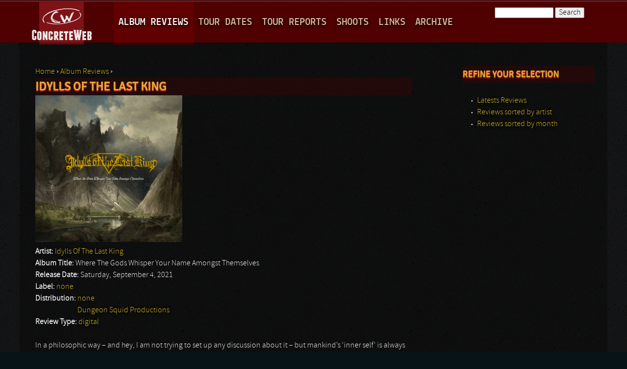

--- FILE ---
content_type: text/html; charset=utf-8
request_url: https://www.concreteweb.be/reviews/idylls-last-king
body_size: 7344
content:
<!DOCTYPE html>
<!--[if IEMobile 7]><html class="iem7"  lang="en" dir="ltr"><![endif]-->
<!--[if lte IE 6]><html class="lt-ie9 lt-ie8 lt-ie7"  lang="en" dir="ltr"><![endif]-->
<!--[if (IE 7)&(!IEMobile)]><html class="lt-ie9 lt-ie8"  lang="en" dir="ltr"><![endif]-->
<!--[if IE 8]><html class="lt-ie9"  lang="en" dir="ltr"><![endif]-->
<!--[if (gte IE 9)|(gt IEMobile 7)]><!--><html  lang="en" dir="ltr"
  xmlns:fb="http://ogp.me/ns/fb#"
  xmlns:og="http://ogp.me/ns#"><!--<![endif]-->

<head profile="http://www.w3.org/1999/xhtml/vocab">
  <meta charset="utf-8" />
<link rel="shortcut icon" href="https://www.concreteweb.be/sites/default/files/favicon.ico" type="image/vnd.microsoft.icon" />
<meta name="description" content="Release Date: Saturday, September 4, 2021 Review type: digital .... In a philosophic way – and hey, I am not trying to set up any discussion about it – but mankind’s ‘inner self’ is always like a travel into one’s identity, a quest to discover your own raison d’être, a confrontation with monstrous entities, nothing else but caused by your own thoughts, ideas, beliefs," />
<link rel="image_src" href="https://www.concreteweb.be/sites/default/files/Album%20Reviews/8519_%3Ca%20href%3D%22/artist/idylls-last-king%22%3EIdylls%20Of%20The%20Last%20King%3C/a%3E_Where%20The%20Gods%20Whisper%20Your%20Name%20Amongst%20Themselves/idylsofthelastking.jpg" />
<meta property="og:title" content="Idylls Of The Last King - Where The Gods Whisper Your Name Amongst Themselves" />
<meta property="og:description" content="Release Date: Saturday, September 4, 2021 Review type: digital .... In a philosophic way – and hey, I am not trying to set up any discussion about it – but mankind’s ‘inner self’ is always like a travel into one’s identity, a quest to discover your own raison d’être, a confrontation with monstrous entities, nothing else but caused by your own thoughts, ideas, beliefs, opinions, and so on. Are there any supernatural powers – gods or deities, if you want – to enlighten the path we’re crawling on to reach the end?" />
<meta property="og:image" content="https://www.concreteweb.be/sites/default/files/Album%20Reviews/8519_%3Ca%20href%3D%22/artist/idylls-last-king%22%3EIdylls%20Of%20The%20Last%20King%3C/a%3E_Where%20The%20Gods%20Whisper%20Your%20Name%20Amongst%20Themselves/idylsofthelastking.jpg" />
<meta property="og:image:width" content="260" />
<meta property="og:image:height" content="260" />
  <title>Idylls Of The Last King | concreteweb</title>

      <meta name="MobileOptimized" content="width">
    <meta name="HandheldFriendly" content="true">
    <meta name="viewport" content="width=device-width">
    <meta http-equiv="cleartype" content="on">

  <style>
@import url("https://www.concreteweb.be/modules/system/system.base.css?t07xve");
@import url("https://www.concreteweb.be/modules/system/system.messages.css?t07xve");
@import url("https://www.concreteweb.be/modules/system/system.theme.css?t07xve");
</style>
<style>
@import url("https://www.concreteweb.be/modules/aggregator/aggregator.css?t07xve");
@import url("https://www.concreteweb.be/sites/all/modules/date/date_api/date.css?t07xve");
@import url("https://www.concreteweb.be/sites/all/modules/date/date_popup/themes/datepicker.1.7.css?t07xve");
@import url("https://www.concreteweb.be/sites/all/modules/date/date_repeat_field/date_repeat_field.css?t07xve");
@import url("https://www.concreteweb.be/modules/field/theme/field.css?t07xve");
@import url("https://www.concreteweb.be/modules/node/node.css?t07xve");
@import url("https://www.concreteweb.be/modules/search/search.css?t07xve");
@import url("https://www.concreteweb.be/modules/user/user.css?t07xve");
@import url("https://www.concreteweb.be/sites/all/modules/video_filter/video_filter.css?t07xve");
@import url("https://www.concreteweb.be/sites/all/modules/views_slideshow_xtra/views_slideshow_xtra_overlay/css/views_slideshow_xtra_overlay.css?t07xve");
@import url("https://www.concreteweb.be/sites/all/modules/views/css/views.css?t07xve");
</style>
<style>
@import url("https://www.concreteweb.be/sites/all/libraries/colorbox/example1/colorbox.css?t07xve");
@import url("https://www.concreteweb.be/sites/all/modules/ctools/css/ctools.css?t07xve");
@import url("https://www.concreteweb.be/sites/all/modules/views_slideshow_xtra/views_slideshow_xtra.css?t07xve");
</style>
<style>
@import url("https://www.concreteweb.be/sites/all/themes/concreteweb/css/normalize.css?t07xve");
@import url("https://www.concreteweb.be/sites/all/themes/concreteweb/css/wireframes.css?t07xve");
@import url("https://www.concreteweb.be/sites/all/themes/concreteweb/css/layouts/responsive-sidebars.css?t07xve");
@import url("https://www.concreteweb.be/sites/all/themes/concreteweb/css/tabs.css?t07xve");
@import url("https://www.concreteweb.be/sites/all/themes/concreteweb/css/pages.css?t07xve");
@import url("https://www.concreteweb.be/sites/all/themes/concreteweb/css/blocks.css?t07xve");
@import url("https://www.concreteweb.be/sites/all/themes/concreteweb/css/navigation.css?t07xve");
@import url("https://www.concreteweb.be/sites/all/themes/concreteweb/css/views-styles.css?t07xve");
@import url("https://www.concreteweb.be/sites/all/themes/concreteweb/css/nodes.css?t07xve");
@import url("https://www.concreteweb.be/sites/all/themes/concreteweb/css/comments.css?t07xve");
@import url("https://www.concreteweb.be/sites/all/themes/concreteweb/css/forms.css?t07xve");
@import url("https://www.concreteweb.be/sites/all/themes/concreteweb/css/fields.css?t07xve");
@import url("https://www.concreteweb.be/sites/all/themes/concreteweb/css/print.css?t07xve");
</style>
  <script src="https://www.concreteweb.be/sites/all/modules/jquery_update/replace/jquery/1.10/jquery.min.js?v=1.10.2"></script>
<script src="https://www.concreteweb.be/misc/jquery-extend-3.4.0.js?v=1.10.2"></script>
<script src="https://www.concreteweb.be/misc/jquery-html-prefilter-3.5.0-backport.js?v=1.10.2"></script>
<script src="https://www.concreteweb.be/misc/jquery.once.js?v=1.2"></script>
<script src="https://www.concreteweb.be/misc/drupal.js?t07xve"></script>
<script src="https://www.concreteweb.be/sites/all/modules/views_slideshow_xtra/views_slideshow_xtra_overlay/js/views_slideshow_xtra_overlay.js?t07xve"></script>
<script src="https://www.concreteweb.be/sites/all/libraries/colorbox/jquery.colorbox-min.js?t07xve"></script>
<script src="https://www.concreteweb.be/sites/all/modules/colorbox/js/colorbox.js?t07xve"></script>
<script src="https://www.concreteweb.be/sites/all/modules/colorbox/js/colorbox_load.js?t07xve"></script>
<script src="https://www.concreteweb.be/sites/all/modules/views_slideshow_xtra/views_slideshow_xtra.js?t07xve"></script>
<script src="https://www.concreteweb.be/sites/all/modules/google_analytics/googleanalytics.js?t07xve"></script>
<script>(function(i,s,o,g,r,a,m){i["GoogleAnalyticsObject"]=r;i[r]=i[r]||function(){(i[r].q=i[r].q||[]).push(arguments)},i[r].l=1*new Date();a=s.createElement(o),m=s.getElementsByTagName(o)[0];a.async=1;a.src=g;m.parentNode.insertBefore(a,m)})(window,document,"script","https://www.concreteweb.be/sites/default/files/googleanalytics/analytics.js?t07xve","ga");ga("create", "UA-37315732-1", {"cookieDomain":".concreteweb.be"});ga("require", "displayfeatures");ga("set", "page", location.pathname + location.search + location.hash);ga("send", "pageview");</script>
<script src="https://www.concreteweb.be/sites/all/modules/fb_likebox/fb_likebox.js?t07xve"></script>
<script>jQuery.extend(Drupal.settings, {"basePath":"\/","pathPrefix":"","ajaxPageState":{"theme":"concreteweb","theme_token":"SxtZCycm1SOjnrwf8RS0RM5R8ZR5rziut5KwA0ErkZo","js":{"sites\/all\/modules\/jquery_update\/replace\/jquery\/1.10\/jquery.min.js":1,"misc\/jquery-extend-3.4.0.js":1,"misc\/jquery-html-prefilter-3.5.0-backport.js":1,"misc\/jquery.once.js":1,"misc\/drupal.js":1,"sites\/all\/modules\/views_slideshow_xtra\/views_slideshow_xtra_overlay\/js\/views_slideshow_xtra_overlay.js":1,"sites\/all\/libraries\/colorbox\/jquery.colorbox-min.js":1,"sites\/all\/modules\/colorbox\/js\/colorbox.js":1,"sites\/all\/modules\/colorbox\/js\/colorbox_load.js":1,"sites\/all\/modules\/views_slideshow_xtra\/views_slideshow_xtra.js":1,"sites\/all\/modules\/google_analytics\/googleanalytics.js":1,"0":1,"sites\/all\/modules\/fb_likebox\/fb_likebox.js":1},"css":{"modules\/system\/system.base.css":1,"modules\/system\/system.menus.css":1,"modules\/system\/system.messages.css":1,"modules\/system\/system.theme.css":1,"modules\/aggregator\/aggregator.css":1,"sites\/all\/modules\/date\/date_api\/date.css":1,"sites\/all\/modules\/date\/date_popup\/themes\/datepicker.1.7.css":1,"sites\/all\/modules\/date\/date_repeat_field\/date_repeat_field.css":1,"modules\/field\/theme\/field.css":1,"modules\/node\/node.css":1,"modules\/search\/search.css":1,"modules\/user\/user.css":1,"sites\/all\/modules\/video_filter\/video_filter.css":1,"sites\/all\/modules\/views_slideshow_xtra\/views_slideshow_xtra_overlay\/css\/views_slideshow_xtra_overlay.css":1,"sites\/all\/modules\/views\/css\/views.css":1,"sites\/all\/libraries\/colorbox\/example1\/colorbox.css":1,"sites\/all\/modules\/ctools\/css\/ctools.css":1,"sites\/all\/modules\/views_slideshow_xtra\/views_slideshow_xtra.css":1,"sites\/all\/themes\/concreteweb\/system.menus.css":1,"sites\/all\/themes\/concreteweb\/css\/normalize.css":1,"sites\/all\/themes\/concreteweb\/css\/wireframes.css":1,"sites\/all\/themes\/concreteweb\/css\/layouts\/responsive-sidebars.css":1,"sites\/all\/themes\/concreteweb\/css\/page-backgrounds.css":1,"sites\/all\/themes\/concreteweb\/css\/tabs.css":1,"sites\/all\/themes\/concreteweb\/css\/pages.css":1,"sites\/all\/themes\/concreteweb\/css\/blocks.css":1,"sites\/all\/themes\/concreteweb\/css\/navigation.css":1,"sites\/all\/themes\/concreteweb\/css\/views-styles.css":1,"sites\/all\/themes\/concreteweb\/css\/nodes.css":1,"sites\/all\/themes\/concreteweb\/css\/comments.css":1,"sites\/all\/themes\/concreteweb\/css\/forms.css":1,"sites\/all\/themes\/concreteweb\/css\/fields.css":1,"sites\/all\/themes\/concreteweb\/css\/print.css":1}},"colorbox":{"transition":"elastic","speed":"350","opacity":"0.85","slideshow":false,"slideshowAuto":true,"slideshowSpeed":"2500","slideshowStart":"start slideshow","slideshowStop":"stop slideshow","current":"{current} of {total}","previous":"\u00ab Prev","next":"Next \u00bb","close":"Close","overlayClose":true,"returnFocus":true,"maxWidth":"98%","maxHeight":"98%","initialWidth":"100%","initialHeight":"750px","fixed":true,"scrolling":true,"mobiledetect":true,"mobiledevicewidth":"480px","specificPagesDefaultValue":"admin*\nimagebrowser*\nimg_assist*\nimce*\nnode\/add\/*\nnode\/*\/edit\nprint\/*\nprintpdf\/*\nsystem\/ajax\nsystem\/ajax\/*"},"jcarousel":{"ajaxPath":"\/jcarousel\/ajax\/views"},"googleanalytics":{"trackOutbound":1,"trackMailto":1,"trackDownload":1,"trackDownloadExtensions":"7z|aac|arc|arj|asf|asx|avi|bin|csv|doc(x|m)?|dot(x|m)?|exe|flv|gif|gz|gzip|hqx|jar|jpe?g|js|mp(2|3|4|e?g)|mov(ie)?|msi|msp|pdf|phps|png|ppt(x|m)?|pot(x|m)?|pps(x|m)?|ppam|sld(x|m)?|thmx|qtm?|ra(m|r)?|sea|sit|tar|tgz|torrent|txt|wav|wma|wmv|wpd|xls(x|m|b)?|xlt(x|m)|xlam|xml|z|zip","trackColorbox":1,"trackDomainMode":1,"trackCrossDomains":["www.concreteweb.be,concreteweb.be,archive.concreteweb.be"],"trackUrlFragments":1},"urlIsAjaxTrusted":{"\/reviews\/idylls-last-king":true},"fb_likebox_app_id":"","fb_likebox_language":"en_EN"});</script>
      <!--[if lt IE 9]>
    <script src="/sites/all/themes/zen/js/html5-respond.js"></script>
    <![endif]-->
  </head>
<body class="html not-front not-logged-in one-sidebar sidebar-second page-node page-node- page-node-8519 node-type-reviews section-reviews" >
      <p id="skip-link">
      <a href="#main-menu" class="element-invisible element-focusable">Jump to navigation</a>
    </p>
      
<div id="redline">
</div>
<div id="page">

  	 
  <header id="header" role="banner">
  


          <a href="/" title="Home" rel="home" id="logo"><img src="https://www.concreteweb.be/sites/default/files/frameless_03_0.png" alt="Home" /></a>
    
        
        
     <div id="navigation">

        <div class="region region-navigation">
    <div id="block-system-main-menu" class="block block-system block-menu first odd" role="navigation">

        <h2 class="block-title">Main menu</h2>
    
  <ul class="menu"><li class="first leaf active-trail"><a href="/reviews" title="" class="active-trail">Album Reviews</a></li>
<li class="leaf"><a href="/tour_dates" title="">Tour Dates</a></li>
<li class="leaf"><a href="/tour_reports" title="">Tour Reports</a></li>
<li class="leaf"><a href="/shoot_reports">Shoots</a></li>
<li class="leaf"><a href="/links">Links</a></li>
<li class="last leaf"><a href="http://archive.concreteweb.be/index_main.htm" target="_blank">Archive</a></li>
</ul>
</div><!-- /.block -->
<div id="block-search-form" class="block block-search last even" role="search">

      
  <form action="/reviews/idylls-last-king" method="post" id="search-block-form" accept-charset="UTF-8"><div><div class="container-inline">
      <h2 class="element-invisible">Search form</h2>
    <div class="form-item form-type-textfield form-item-search-block-form">
  <label class="element-invisible" for="edit-search-block-form--2">Search </label>
 <input title="Enter the terms you wish to search for." type="text" id="edit-search-block-form--2" name="search_block_form" value="" size="15" maxlength="128" class="form-text" />
</div>
<div class="form-actions form-wrapper" id="edit-actions"><input type="submit" id="edit-submit" name="op" value="Search" class="form-submit" /></div><input type="hidden" name="form_build_id" value="form-99zPH53kkC4Z2tOkuwH5us2PKZOHG-pnmIRkI3n0EqY" />
<input type="hidden" name="form_id" value="search_block_form" />
</div>
</div></form>
</div><!-- /.block -->
  </div><!-- /.region -->
  </div><!-- /#navigation -->


  </header>


  <div id="main">
	<div id="promo">
		<div id="promoleft"></div>
		<div id="promoright"></div>    
	</div>
    <div id="content" class="column" role="main">
            <nav class="breadcrumb" role="navigation"><h2 class="element-invisible">You are here</h2><ol><li><a href="/">Home</a> › </li><li><a href="/reviews" title="">Album Reviews</a> › </li></ol></nav>      <a id="main-content"></a>
                    <h1 class="title" id="page-title">Idylls Of The Last King</h1>
                                          


<article class="node-8519 node node-reviews view-mode-full clearfix">

  
  <div class="field field-name-field-review-image field-type-image field-label-hidden"><div class="field-items"><div class="field-item even"><img src="https://www.concreteweb.be/sites/default/files/Album%20Reviews/8519_%3Ca%20href%3D%22/artist/idylls-last-king%22%3EIdylls%20Of%20The%20Last%20King%3C/a%3E_Where%20The%20Gods%20Whisper%20Your%20Name%20Amongst%20Themselves/idylsofthelastking.jpg" width="300" height="300" alt="" /></div></div></div><div class="field field-name-field-artist field-type-taxonomy-term-reference field-label-inline clearfix"><div class="field-label">Artist:&nbsp;</div><div class="field-items"><div class="field-item even"><a href="/artist/idylls-last-king">Idylls Of The Last King</a></div></div></div><div class="field field-name-field-album-title field-type-text field-label-inline clearfix"><div class="field-label">Album Title:&nbsp;</div><div class="field-items"><div class="field-item even">Where The Gods Whisper Your Name Amongst Themselves</div></div></div><div class="field field-name-field-release-date field-type-datetime field-label-inline clearfix"><div class="field-label">Release Date:&nbsp;</div><div class="field-items"><div class="field-item even"><span class="date-display-single">Saturday, September 4, 2021</span></div></div></div><div class="field field-name-field-label field-type-taxonomy-term-reference field-label-inline clearfix"><div class="field-label">Label:&nbsp;</div><div class="field-items"><div class="field-item even"><a href="/label/none">none</a></div></div></div><div class="field field-name-field-distribution field-type-taxonomy-term-reference field-label-inline clearfix"><div class="field-label">Distribution:&nbsp;</div><div class="field-items"><div class="field-item even"><a href="/distro/none">none</a></div><div class="field-item odd"><a href="/distro/dungeon-squid-productions">Dungeon Squid Productions</a></div></div></div><div class="field field-name-field-review-type field-type-taxonomy-term-reference field-label-inline clearfix"><div class="field-label">Review Type:&nbsp;</div><div class="field-items"><div class="field-item even"><a href="/review_type/digital">digital</a></div></div></div><div class="field field-name-body field-type-text-with-summary field-label-hidden"><div class="field-items"><div class="field-item even"><p>In a philosophic way – and hey, I am not trying to set up any discussion about it – but mankind’s ‘inner self’ is always like a travel into one’s identity, a quest to discover your own raison d’être, a confrontation with monstrous entities, nothing else but caused by your own thoughts, ideas, beliefs, opinions, and so on. Are there any supernatural powers – gods or deities, if you want – to enlighten the path we’re crawling on to reach the end? Is our inner self, being a ‘dungeon’, able to trespass the limitations, to cross the borders of our personal expectations and conversances?</p>
<p>This self-released album tries to give an answer to those questions – and more. <em>Where The Gods Whisper Your Name Amongst Themselves</em>, well, this title says a lot. It is the 3rd result in a short period by a Cyprus-based act, <strong>Idylls Of The Last King</strong>. Not much is known, except for a great adventurous future to come. Anyway, this release was a digitally self-released one, but there is a physical edition available too as from now on, even-though it is a very limited tape-edited version.</p>
<p><em>Where The Gods Whisper Your Name Amongst Themselves</em> stands for thirty-eight minutes of ‘Dark Ambient Dungeon Drone’; at least, that’s how the Bandcamp page describes this project. I think, however, that the result is much more than that. <em>Where The Gods Whisper Your Name Amongst Themselves</em> is like one lengthy adventure instead of a collection of tracks – they smoothly merge into each-other, being individually different yet deeply cohesive. Each single title stands on its own, yet the final result is one huge aural concept.</p>
<p>The album opens by means of <em>Behold, The Mountain</em>, starting off with a dreamlike and softly caressing melody. Soon the recognizable aspects of ‘true’ Dungeon Synth (not that infantile Chiptune or 8-bit stuff) get introduced: heroic and mysterious synths and martial percussion. Step by step it evolves, it grows, and as from half of this opening piece, everything shades into bombastic territories, into a symphony of heroism, pride and fearlessness. Let’s march on!</p>
<p>And it does, it marches on. Next up is <em>Marching Between Two Storm Covered Peaks</em>, veiled with thunder and battling clouds. Purely organically, it continues the quest of the opening composition, yet this one delves into spheres of mesmerizing Ambient, constructed by floating soundwaves and those stormy samples. The several keyboard layers, undulating waves of gloomy beauty, take the listener into abyssal dimensions of both tranquility and tenseness. <em>Descending Into Moss Covered Halls</em> starts with somewhat industrial flair, frightening sounds that weigh intensively down. Somehow it does remind me of a Lovecraftian expedition through unexplored dungeons and untrodden vaults, as if it is part of a soundtrack for a horror story. These ultimately dark soundscapes work almost claustrophobic, leaving you confused, gasping for air. It’s such an oppressive piece, this one, begging for courage and for a glimpse of light to continue the journey. Very organically, the wonder of the moss-covered halls go on, and further, with a magnificent piece on piano, <em>Lost In The Depths</em>. Contemporary Classical Music with a dramatic feel, somehow impending, somehow tragic too. It’s a calm before the storm, and the ominous character works surprisingly well. <em>A Shrine, A Place Of Refuge</em> is the next chapter, bringing pure hypnosis and marvel. It’s a precious piece of Winter Synth with a manifestly astounding ambience, based on mesmerizing, almost meditative layers of synth-based grandeur. Than again, it is disturbing when noticing that this seemingly calmth isn’t but a brief passage before getting confronted once more with pure asphyxiation. <em>Entering The Realm Of Dis Pater</em> brings horrific visions to mind, with those ghostly, and ghastly, melodies; first slowly crawling forward, then covering the whole in a suffocating nebula. The many keyboard-lines get penetrated by deep drones and several percussions with a militant attitude. It paves the path to finally discover <em>The Holy Of Holies</em>, the sonic symbolization of the sacral artifacts the protagonist was aiming for. This song returns to an inner peace, a dark yet tender mixture of dim Dungeon Synth as well as enlightening Ambient. Somber and murky, and at the same time levitating, before touching the abstruse core once more of traditional Dungeon Synth, Martial Orchestra and bombastic Cinematic Ambient - the end, <em>The Return</em>, the last chapter of imperturbability, when the warrior returns, homeward, enlightened...</p>
<p><em>Where The Gods Whisper Your Name Amongst Themselves</em> represents an adventure, literally and symbolically, but for sure also audibly. The whole album enthralls and captivates, invoking the listener’s fantasy, teasing, and pleasing, the listener’s eardrums. Each listen reveals new elements. Besides, the sound quality is top-notch. The production is not too clean, not of that surgically clinical stuff, for it includes a touch of unpolished rawness. Therewith, the mixture of all instrumental details (synths, percussion and sampling) is perfectly balanced. Cinematic excellence through magic Aural Art…</p>
<p> </p>
<p><a href="https://idyllsofthelastking.bandcamp.com/album/where-the-gods-whisper-your-name-amongst-themselves?fbclid=IwAR28T4iC6Dz4ag7u85a6iG6RIJy2h7-O4MRPfEOJC5-GcSRygivQ7R0ci0c">https://idyllsofthelastking.bandcamp.com/album/where-the-gods-whisper-your-name-amongst-themselves?fbclid=IwAR28T4iC6Dz4ag7u85a6iG6RIJy2h7-O4MRPfEOJC5-GcSRygivQ7R0ci0c</a></p>
<p><a href="https://dungeonsquidproductions.bandcamp.com/album/where-the-gods-whisper-your-name-amongst-themselves">https://dungeonsquidproductions.bandcamp.com/album/where-the-gods-whisper-your-name-amongst-themselves</a></p>
<p><a href="https://suspiriaproject.bandcamp.com/album/from-darkness-to-illumination">https://suspiriaproject.bandcamp.com/album/from-darkness-to-illumination</a></p>
<p> </p>
</div></div></div><div class="field field-name-field-journalist field-type-taxonomy-term-reference field-label-hidden"><div class="field-items"><div class="field-item even"><a href="/journalist/ivan-tibos">Ivan Tibos.</a></div></div></div>
  
  
</article><!-- /.node -->
<!-- block__no_wrapper -->
<!-- region__no_wrapper -->
          </div><!-- /#content -->
 
    
          <aside class="sidebars">
                  <section class="region region-sidebar-second column sidebar">
    <div id="block-menu-menu-album-reviews" class="block block-menu first last odd" role="navigation">

        <h2 class="block-title">Refine Your Selection</h2>
    
  <ul class="menu"><li class="first leaf active-trail"><a href="/reviews" class="active-trail">Latests Reviews</a></li>
<li class="leaf"><a href="/reviews/review_glossary">Reviews sorted by artist</a></li>
<li class="last leaf"><a href="/reviews/month">Reviews sorted by month</a></li>
</ul>
</div><!-- /.block -->
  </section><!-- region__sidebar -->
      </aside><!-- /.sidebars -->
    
  </div><!-- /#main -->
  
 <!-- -->

    <footer id="footer" class="region region-footer">
    <div id="block-menu-menu-footer-menu" class="block block-menu first odd" role="navigation">

        <h2 class="block-title">Site links</h2>
    
  <ul class="menu"><li class="first leaf active-trail"><a href="/reviews" class="active-trail">Reviews</a></li>
<li class="last leaf"><a href="/tour_dates">Tourdates</a></li>
</ul>
</div><!-- /.block -->
<div id="block-menu-menu-about-concreteweb-be" class="block block-menu even" role="navigation">

        <h2 class="block-title">About Concreteweb.be</h2>
    
  <ul class="menu"><li class="first last leaf"><a href="/basic/editorial">Editorial</a></li>
</ul>
</div><!-- /.block -->
<div id="block-fb-likebox-0" class="block block-fb-likebox last odd">

      
  <div class="fb-page" data-href="https://www.facebook.com/concreteweb" data-width="200" data-height="200" data-tabs="" data-hide-cover="false" data-show-facepile="false" data-hide-cta="false" data-small-header="false" data-adapt-container-width="true"><div class="fb-xfbml-parse-ignore"><blockquote cite="https://www.facebook.com/concreteweb"><a href="https://www.facebook.com/concreteweb">Like us on Facebook</a></blockquote></div></div>
</div><!-- /.block -->
  </footer><!-- region__footer -->

</div><!-- /#page -->

  <script defer src="https://static.cloudflareinsights.com/beacon.min.js/vcd15cbe7772f49c399c6a5babf22c1241717689176015" integrity="sha512-ZpsOmlRQV6y907TI0dKBHq9Md29nnaEIPlkf84rnaERnq6zvWvPUqr2ft8M1aS28oN72PdrCzSjY4U6VaAw1EQ==" data-cf-beacon='{"version":"2024.11.0","token":"2671fcbd5c0447fa9fd09bb4e5cc6fb7","r":1,"server_timing":{"name":{"cfCacheStatus":true,"cfEdge":true,"cfExtPri":true,"cfL4":true,"cfOrigin":true,"cfSpeedBrain":true},"location_startswith":null}}' crossorigin="anonymous"></script>
</body>
</html>


--- FILE ---
content_type: text/css
request_url: https://www.concreteweb.be/sites/all/themes/concreteweb/css/wireframes.css?t07xve
body_size: -269
content:
/**
 * @file
 * Wireframes Styling
 *
 * Add wireframes to the basic layout elements.
 */
/* line 19, ../sass/wireframes.scss */
.with-wireframes #header,
.with-wireframes #main,
.with-wireframes #content,
.with-wireframes #navigation,
.with-wireframes .region-sidebar-first,
.with-wireframes .region-sidebar-second,
.with-wireframes #footer,
.with-wireframes .region-bottom {
  outline: 1px solid #ccc;
}


--- FILE ---
content_type: text/css
request_url: https://www.concreteweb.be/sites/all/themes/concreteweb/css/layouts/responsive-sidebars.css?t07xve
body_size: 1008
content:
/**
 * @file
 * Positioning for responsive layout .
 *
 * Define CSS classes to create a table-free, 3-column, 2-column, or single
 * column layout depending on whether blocks are enabled in the left or right
 * columns.
 *
 * This layout uses the Zen Grids plugin for Compass: http://zengrids.com
 */
/*
 * Center the page.
 */
/* line 44, ../../sass/layouts/responsive-sidebars.scss */
#page,
.region-bottom {
  /* For screen sizes larger than 1200px, prevent excessively long lines of text
     by setting a max-width. */
  margin-left: auto;
  margin-right: auto;
  max-width: 1200px;
}

/*
 * Apply the shared properties of grid items in a single, efficient ruleset.
 */
/* line 62, ../../sass/layouts/responsive-sidebars.scss */
#header,
#content,
#navigation,
.region-sidebar-first,
.region-sidebar-second,
#footer {
  padding-left: 12px;
  padding-right: 12px;
  -moz-box-sizing: border-box;
  -webkit-box-sizing: border-box;
  -ms-box-sizing: border-box;
  box-sizing: border-box;
  word-wrap: break-word;
}

/*
 * Containers for grid items and flow items.
 */
/* line 52, ../../sass-extensions/zen-grids/stylesheets/zen/_grids.scss */
#header:before, #header:after,
#main:before,
#main:after,
#footer:before,
#footer:after {
  content: "";
  display: table;
}
/* line 56, ../../sass-extensions/zen-grids/stylesheets/zen/_grids.scss */
#header:after,
#main:after,
#footer:after {
  clear: both;
}

/*
 * Navigation bar
 */
@media all and (min-width: 480px) {
  /* line 81, ../../sass/layouts/responsive-sidebars.scss */
  #main {
    padding-top: 3em;
    /* Move all the children of #main down to make room. */
    position: relative;
  }

  /* line 85, ../../sass/layouts/responsive-sidebars.scss */
  #navigation {
    /*position: absolute;*/
    top: 0;
    /* Move the navbar up inside #main's padding. */
    height: 3em;
    width: 100%;
  }
}
@media all and (min-width: 480px) and (max-width: 959px) {
  /*
   * Use 14 grid columns for smaller screens.
   */
  /*
   * The layout when there is only one sidebar, the left one.
   */
  /* line 104, ../../sass/layouts/responsive-sidebars.scss */
  .sidebar-first #content {
    /* Span 2 columns, starting in 2nd column from left. */
    float: left;
    width: 25%;
    margin-left: 12.5%;
    margin-right: -37.5%;
  }
  /* line 108, ../../sass/layouts/responsive-sidebars.scss */
  .sidebar-first .region-sidebar-first {
    /* Span 1 column, starting in 1st column from left. */
    float: left;
    width: 12.5%;
    margin-left: 0%;
    margin-right: -12.5%;
  }

  /*
   * The layout when there is only one sidebar, the right one.
   */
  /* line 118, ../../sass/layouts/responsive-sidebars.scss */
  .sidebar-second #content {
    /* Span 9 columns, starting in 1st column from left. */
    float: left;
    width: 50%;
    margin-left: 0%;
    margin-right: -50%;
    clear: left;
  }
  /* line 123, ../../sass/layouts/responsive-sidebars.scss */
  .sidebar-second .region-sidebar-second {
    /* Span 1 column, starting in 3rd column from left. */
    float: left;
    width: 37.5%;
    margin-left: 62.5%;
    margin-right: -100%;
  }
  /* line 126, ../../sass/layouts/responsive-sidebars.scss */
  .sidebar-second #promoleft {
    float: left;
    width: 50%;
    margin-left: 0%;
    margin-right: -50%;
  }
  /* line 130, ../../sass/layouts/responsive-sidebars.scss */
  .sidebar-second #promoright {
    float: left;
    width: 50%;
    margin-left: 62.5%;
    margin-right: -112.5%;
  }

  /*
   * The layout when there are two sidebars.
   */
  /* line 141, ../../sass/layouts/responsive-sidebars.scss */
  .two-sidebars #content {
    /* Span 2 columns, starting in 2nd column from left. */
    float: left;
    width: 25%;
    margin-left: 12.5%;
    margin-right: -37.5%;
  }
  /* line 145, ../../sass/layouts/responsive-sidebars.scss */
  .two-sidebars .region-sidebar-first {
    /* Span 1 column, starting in 1st column from left. */
    float: left;
    width: 12.5%;
    margin-left: 0%;
    margin-right: -12.5%;
  }
  /* line 149, ../../sass/layouts/responsive-sidebars.scss */
  .two-sidebars .region-sidebar-second {
    /* Start a new row and span all 3 columns. */
    float: left;
    width: 37.5%;
    margin-left: 0%;
    margin-right: -37.5%;
    padding-left: 0;
    padding-right: 0;
    clear: left;
  }
  /* line 154, ../../sass/layouts/responsive-sidebars.scss */
  .two-sidebars .region-sidebar-second .block {
    padding-left: 12px;
    padding-right: 12px;
    -moz-box-sizing: border-box;
    -webkit-box-sizing: border-box;
    -ms-box-sizing: border-box;
    box-sizing: border-box;
    word-wrap: break-word;
  }
  /* line 157, ../../sass/layouts/responsive-sidebars.scss */
  .two-sidebars .region-sidebar-second .block:nth-child(3n+1) {
    /* Span 1 column, starting in the 1st column from left. */
    float: left;
    width: 12.5%;
    margin-left: 0%;
    margin-right: -12.5%;
    clear: left;
  }
  /* line 161, ../../sass/layouts/responsive-sidebars.scss */
  .two-sidebars .region-sidebar-second .block:nth-child(3n+2) {
    /* Span 1 column, starting in the 2nd column from left. */
    float: left;
    width: 12.5%;
    margin-left: 12.5%;
    margin-right: -25%;
  }
  /* line 164, ../../sass/layouts/responsive-sidebars.scss */
  .two-sidebars .region-sidebar-second .block:nth-child(3n) {
    /* Span 1 column, starting in the 3rd column from left. */
    float: left;
    width: 12.5%;
    margin-left: 25%;
    margin-right: -37.5%;
  }
}
@media all and (min-width: 960px) {
  /*
   * Use 5 grid columns for larger screens.
   */
  /*
   * The layout when there is only one sidebar, the left one.
   */
  /* line 182, ../../sass/layouts/responsive-sidebars.scss */
  .sidebar-first #content {
    /* Span 4 columns, starting in 2nd column from left. */
    float: left;
    width: 28.57143%;
    margin-left: 7.14286%;
    margin-right: -35.71429%;
  }
  /* line 186, ../../sass/layouts/responsive-sidebars.scss */
  .sidebar-first .region-sidebar-first {
    /* Span 1 column, starting in 1st column from left. */
    float: left;
    width: 57.14286%;
    margin-left: 50%;
    margin-right: -107.14286%;
  }

  /*
   * The layout when there is only one sidebar, the right one.
   */
  /* line 196, ../../sass/layouts/responsive-sidebars.scss */
  .sidebar-second #content {
    /* Span 4 columns, starting in 1st column from left. */
    float: left;
    width: 71.42857%;
    margin-left: 0%;
    margin-right: -71.42857%;
    clear: left;
  }
  /* line 201, ../../sass/layouts/responsive-sidebars.scss */
  .sidebar-second .region-sidebar-second {
    /* Span 1 column, starting in 5th column from left. */
    float: left;
    width: 28.57143%;
    margin-left: 78.57143%;
    margin-right: -107.14286%;
  }
  /* line 204, ../../sass/layouts/responsive-sidebars.scss */
  .sidebar-second #promoleft {
    float: left;
    width: 50%;
    margin-left: 0%;
    margin-right: -50%;
  }
  /* line 208, ../../sass/layouts/responsive-sidebars.scss */
  .sidebar-second #promoright {
    float: left;
    width: 50%;
    margin-left: 57.14286%;
    margin-right: -107.14286%;
  }

  /*
   * The layout when there are two sidebars.
   */
  /* line 219, ../../sass/layouts/responsive-sidebars.scss */
  .two-sidebars #content {
    /* Span 3 columns, starting in 2nd column from left. */
    float: left;
    width: 28.57143%;
    margin-left: 7.14286%;
    margin-right: -35.71429%;
  }
  /* line 223, ../../sass/layouts/responsive-sidebars.scss */
  .two-sidebars .region-sidebar-first {
    /* Span 1 column, starting in 1st column from left. */
    float: left;
    width: 35.71429%;
    margin-left: 0%;
    margin-right: -35.71429%;
  }
  /* line 227, ../../sass/layouts/responsive-sidebars.scss */
  .two-sidebars .region-sidebar-second {
    /* Span 1 column, starting in 5th column from left. */
    float: left;
    width: 35.71429%;
    margin-left: 28.57143%;
    margin-right: -64.28571%;
  }
}


--- FILE ---
content_type: text/css
request_url: https://www.concreteweb.be/sites/all/themes/concreteweb/css/tabs.css?t07xve
body_size: 548
content:
/**
 * @file
 * Tabs Styling
 *
 * Adds styles for the primary and secondary tabs.
 *
 * Compare this with default CSS found in the system module's stylesheet (a copy
 * of which is in drupal7-reference.css.)
 */
/*
 * Basic positioning styles shared by primary and secondary tabs.
 */
/* line 24, ../sass/tabs.scss */
ul.primary,
ul.secondary {
  overflow: hidden;
  border-bottom: 1px solid #bbbbbb;
  list-style: none;
  margin: 1em 0 1.5em;
  padding: 0 2px;
  white-space: nowrap;
}
/* line 32, ../sass/tabs.scss */
ul.primary li,
ul.secondary li {
  float: left;
  /* LTR */
  margin: 0.5em 3px 0;
}
/* line 37, ../sass/tabs.scss */
ul.primary a,
ul.secondary a {
  border: 1px solid #e9e9e9;
  border-right: 0;
  border-bottom: 0;
  display: block;
  line-height: 1.5em;
  text-decoration: none;
}

/*
 * Primary tabs
 */
/* line 52, ../sass/tabs.scss */
ul.primary li {
  -moz-border-radius-topleft: 4px;
  -webkit-border-top-left-radius: 4px;
  border-top-left-radius: 4px;
  -moz-border-radius-topright: 4px;
  -webkit-border-top-right-radius: 4px;
  border-top-right-radius: 4px;
  text-shadow: 1px 1px 0 white;
  border: 1px solid #bbbbbb;
  border-bottom: 0;
  margin: 0.5em 0 0 3px;
  /* LTR */
}
/* line 59, ../sass/tabs.scss */
ul.primary li.active {
  border-bottom: 1px solid white;
  margin-bottom: -1px;
  /* Overlap the ul's border. */
}
/* line 65, ../sass/tabs.scss */
ul.primary a:link,
ul.primary a:visited {
  -moz-border-radius-topleft: 4px;
  -webkit-border-top-left-radius: 4px;
  border-top-left-radius: 4px;
  -moz-border-radius-topright: 4px;
  -webkit-border-top-right-radius: 4px;
  border-top-right-radius: 4px;
  -webkit-transition: background-color 0.3s;
  -moz-transition: background-color 0.3s;
  -o-transition: background-color 0.3s;
  transition: background-color 0.3s;
  color: #333;
  background-color: #dedede;
  letter-spacing: 1px;
  padding: 0 1em;
  text-align: center;
}
/* line 75, ../sass/tabs.scss */
ul.primary a:hover,
ul.primary a:focus {
  background-color: #e9e9e9;
  border-color: #f2f2f2;
}
/* line 79, ../sass/tabs.scss */
ul.primary a.active {
  background-color: transparent;
  filter: progid:DXImageTransform.Microsoft.gradient(gradientType=0, startColorstr='#FFE9E9E9', endColorstr='#00E9E9E9');
  background-image: -webkit-gradient(linear, 50% 0%, 50% 100%, color-stop(0%, #e9e9e9), color-stop(100%, rgba(233, 233, 233, 0)));
  background-image: -webkit-linear-gradient(#e9e9e9, rgba(233, 233, 233, 0));
  background-image: -moz-linear-gradient(#e9e9e9, rgba(233, 233, 233, 0));
  background-image: -o-linear-gradient(#e9e9e9, rgba(233, 233, 233, 0));
  background-image: linear-gradient(#e9e9e9, rgba(233, 233, 233, 0));
  border-color: #fff;
}

/*
 * Secondary tabs
 */
/* line 91, ../sass/tabs.scss */
ul.secondary {
  font-size: .9em;
  margin-top: -1.5em;
  /* Collapse bottom margin of ul.primary. */
  padding-bottom: .5em;
}
/* line 97, ../sass/tabs.scss */
ul.secondary a:link,
ul.secondary a:visited {
  -webkit-border-radius: 0.75em;
  -moz-border-radius: 0.75em;
  -ms-border-radius: 0.75em;
  -o-border-radius: 0.75em;
  border-radius: 0.75em;
  -webkit-transition: background-color 0.3s;
  -moz-transition: background-color 0.3s;
  -o-transition: background-color 0.3s;
  transition: background-color 0.3s;
  text-shadow: 1px 1px 0 white;
  background-color: #f2f2f2;
  color: #666;
  padding: 0 .5em;
}
/* line 106, ../sass/tabs.scss */
ul.secondary a:hover,
ul.secondary a:focus {
  background-color: #dedede;
  border-color: #999;
  color: #333;
}
/* line 112, ../sass/tabs.scss */
ul.secondary a.active,
ul.secondary a:active {
  text-shadow: 1px 1px 0 #333333;
  background-color: #666;
  border-color: #000;
  color: #fff;
}


--- FILE ---
content_type: text/css
request_url: https://www.concreteweb.be/sites/all/themes/concreteweb/css/pages.css?t07xve
body_size: 1997
content:
/**
 * @file
 * Page Styling
 *
 * Style the markup found in page.tpl.php. Also includes some styling of
 * miscellaneous Drupal elements that appear in the $content variable, such as
 * ul.links, .pager, .more-link, etc.
 */
/*
 * Body
 */
/* line 17, ../sass/pages.scss */
body {
  margin: 0;
  padding: 0;
  color: #F5F4F5;
  background-color: #081317;
  background-image: url("../images/asfalt.png");
}

/*
 * The skip-link link will be completely hidden until a user tabs to the link.
 * See the element-focusable rule in system.base.css.
 */
/* line 32, ../sass/pages.scss */
#skip-link {
  margin: 0;
}
/* line 36, ../sass/pages.scss */
#skip-link a,
#skip-link a:visited {
  display: block;
  width: 100%;
  padding: 2px 0 3px 0;
  text-align: center;
  background-color: #666;
  color: #fff;
}

/* line 46, ../sass/pages.scss */
#redline {
  background-color: #4f0000;
  height: 83px;
  border-top: 3px solid #7e1317;
  margin-top: 1px;
}

/* line 53, ../sass/pages.scss */
#page {
  margin-top: -83px;
}

/*
 * Header
 */
/* line 61, ../sass/pages.scss */
#header {
  background-color: rgba(79, 0, 0, 0.8);
}

/* line 65, ../sass/pages.scss */
#logo {
  /* Wrapping link for logo */
  float: left;
  /* LTR */
  margin: 0;
  padding: 0;
  height: 80px;
}
/* line 70, ../sass/pages.scss */
#logo img {
  vertical-align: bottom;
  background-color: none;
}

/* line 76, ../sass/pages.scss */
#name-and-slogan {
  /* Wrapper for website name and slogan */
  float: left;
}

/* line 80, ../sass/pages.scss */
#site-name {
  /* The name of the website */
  margin: 0;
  font-size: 2em;
  line-height: 1.5em;
}
/* line 86, ../sass/pages.scss */
#site-name a:link,
#site-name a:visited {
  color: #000;
  text-decoration: none;
}
/* line 92, ../sass/pages.scss */
#site-name a:hover,
#site-name a:focus {
  text-decoration: underline;
}

/* line 97, ../sass/pages.scss */
#site-slogan {
  /* The slogan (or tagline) of a website */
  margin: 0;
  font-size: 1em;
}

/* line 102, ../sass/pages.scss */
.region-header {
  /* Wrapper for any blocks placed in the header region */
  clear: both;
  /* Clear the logo */
}

/*
 * Main (container for everything else)
 */
/* line 110, ../sass/pages.scss */
#main {
  background: #4F0000 transparent;
  /* RGBa with 0.8 opacity */
  background: rgba(0, 0, 0, 0.3);
  /* For IE 5.5 - 7*/
  filter: progid:DXImageTransform.Microsoft.gradient(startColorstr=#99000043, endColorstr=#99000043);
  /* For IE 8*/
  -ms-filter: "progid:DXImageTransform.Microsoft.gradient(startColorstr=#99000043, endColorstr=#99000043)";
  padding-left: 20px;
  padding-right: 70px;
  padding-bottom: 50px;
}

/* line 122, ../sass/pages.scss */
#promo {
  margin-left: 30px;
  clear: left;
}

/*
 * Content
 */
/* line 139, ../sass/pages.scss */
.breadcrumb {
  /* The path to the current page in the form of a list of links */
}
/* line 140, ../sass/pages.scss */
.breadcrumb ol {
  margin: 0;
  padding: 0;
}
/* line 144, ../sass/pages.scss */
.breadcrumb li {
  display: inline;
  list-style-type: none;
  margin: 0;
  padding: 0;
}

/* line 157, ../sass/pages.scss */
h1.title,
h2.node-title,
h2.block-title,
h2.title,
h2.comment-form,
h3.title {
  /* Comment title */
  margin: 0;
}

/* line 161, ../sass/pages.scss */
h1.title {
  text-transform: uppercase;
  font-family: "SignikaRegular";
  font-size: 1.5em;
  color: #E0A934;
  text-shadow: 0px 2px 2px #D42027;
  background: #4F0000 transparent;
  /* RGBa with 0.8 opacity */
  background: rgba(79, 0, 0, 0.3);
  /* For IE 5.5 - 7*/
  filter: progid:DXImageTransform.Microsoft.gradient(startColorstr=#79000043, endColorstr=#79000043);
  /* For IE 8*/
  -ms-filter: "progid:DXImageTransform.Microsoft.gradient(startColorstr=#79000043, endColorstr=#79000043)";
}

/* line 165, ../sass/pages.scss */
h2.block-title {
  text-transform: uppercase;
  font-family: "SignikaRegular";
  font-size: 1.1em;
  color: #E0A934;
  text-shadow: 0px 2px 2px #D42027;
  background: #4F0000 transparent;
  /* RGBa with 0.8 opacity */
  background: rgba(79, 0, 0, 0.3);
  /* For IE 5.5 - 7*/
  filter: progid:DXImageTransform.Microsoft.gradient(startColorstr=#79000043, endColorstr=#79000043);
  /* For IE 8*/
  -ms-filter: "progid:DXImageTransform.Microsoft.gradient(startColorstr=#79000043, endColorstr=#79000043)";
  clear: left;
}

/* line 171, ../sass/pages.scss */
tr.even {
  /* Some tables have rows marked even or odd. */
  /* background-color: #eee; */
  /* Drupal core uses a #eee background */
}

/* line 175, ../sass/pages.scss */
tr.odd {
  /* background-color: #eee; */
  /* Drupal core uses a #eee background */
}

/* line 179, ../sass/pages.scss */
div.messages {
  /* Important messages (status, warning, and error) for the user. See also the declarations in messages.css. */
  margin: 1.5em 0;
  /* Drupal core uses "6px 0" margin */
}
/* line 182, ../sass/pages.scss */
div.messages ul {
  margin-top: 0;
  margin-bottom: 0;
}

/* line 188, ../sass/pages.scss */
div.status {
  /* Normal priority messages */
}

/* line 192, ../sass/pages.scss */
div.warning,
tr.warning {
  /* Medium priority messages */
  /* border: 1px solid #f0c020; */
  /* Drupal core uses: 1px solid #f0c020 */
}

/* line 197, ../sass/pages.scss */
div.error,
tr.error {
  /* High priority messages. See also the .error declaration below. */
}

/* line 200, ../sass/pages.scss */
.error {
  /* Errors that are separate from div.messages status messages. */
  /* color: #e55; */
  /* Drupal core uses a #e55 background */
}

/* line 204, ../sass/pages.scss */
.warning {
  /* Warnings that are separate from div.messages status messages. */
  /* color: #e09010; */
  /* Drupal core uses a #e09010 background */
}

/* line 208, ../sass/pages.scss */
.tabs {
  /* See also the tabs.css file. */
}

/* line 211, ../sass/pages.scss */
.region-help {
  /* Help text on a page */
}

/* line 214, ../sass/pages.scss */
.more-help-link {
  /* Link to more help */
}

/* line 217, ../sass/pages.scss */
.region-content {
  /* Wrapper for the actual page content */
}

/* line 220, ../sass/pages.scss */
ul.inline {
  /* List of links generated by theme_links() */
  display: inline;
  padding: 0;
}
/* line 224, ../sass/pages.scss */
ul.inline li {
  display: inline;
  list-style-type: none;
  padding: 0 1em 0 0;
  /* LTR */
}

/* line 230, ../sass/pages.scss */
span.field-label {
  /* The inline field label used by the Fences module */
  padding: 0 1em 0 0;
  /* LTR */
}

/* line 234, ../sass/pages.scss */
.item-list .pager {
  /* A list of page numbers when more than 1 page of content is available */
  padding: 0;
}
/* line 237, ../sass/pages.scss */
.item-list .pager li {
  /* Each page number in the pager list */
  padding: 0 0.5em;
}

/* line 242, ../sass/pages.scss */
.feed-icon {
  /* The link to the RSS or Atom feed for the current list of content */
}

/* line 245, ../sass/pages.scss */
.more-link {
  /* Aggregator, blog, and forum more link */
}

/*
 * First sidebar (on left in LTR languages, on right in RTL)
 *
 * Remember to NOT add padding or margin to your .region-sidebar-first
 * (see the layout.css file.)
 */
/*
 * Second sidebar (on right in LTR languages, on left in RTL)
 *
 * Remember to NOT add padding or margin to your .region-sidebar-second
 * (see the layout.css file.)
 */
/* line 268, ../sass/pages.scss */
.region-sidebar-second #views_slideshow_cycle_teaser_section_tourdates-block_1 a {
  float: left;
  color: #D9BD21;
  text-shadow: 0px 2px 6px black;
  text-decoration: none;
  font-family: "SourceSansProLight";
}
/* line 273, ../sass/pages.scss */
.region-sidebar-second #views_slideshow_cycle_teaser_section_tourdates-block_1 .views-field-field-tour-date {
  float: left;
  clear: left;
}
/* line 277, ../sass/pages.scss */
.region-sidebar-second #views_slideshow_cycle_teaser_section_tourdates-block_1 img {
  float: left;
  clear: left;
}

/*
 * Footer
 */
/* line 289, ../sass/pages.scss */
#footer {
  height: 230px;
  background-color: rgba(79, 0, 0, 0.8);
}
/* line 293, ../sass/pages.scss */
#footer .block-menu {
  display: inline-block;
  text-align: left;
  vertical-align: top;
  margin-top: 30px;
  margin-left: 80px;
  margin-right: 50px;
}
/* line 302, ../sass/pages.scss */
#footer .block-block {
  display: inline-block;
  text-align: left;
  vertical-align: center;
  margin-top: 30px;
  margin-bottom: 30px;
  margin-left: 30px;
  color: #d9bd21;
}
/* line 311, ../sass/pages.scss */
#footer .block-block address {
  color: #d9bd21;
}
/* line 316, ../sass/pages.scss */
#footer .block-fb-likebox {
  display: inline-block;
  text-align: left;
  vertical-align: top;
  margin-top: 30px;
  margin-bottom: 30px;
  margin-left: 30px;
  color: #d9bd21;
}

/*
 * Page bottom
 */
/* line 331, ../sass/pages.scss */
.region-bottom {
  /* Wrapper for any blocks placed in the page bottom region */
}


--- FILE ---
content_type: text/css
request_url: https://www.concreteweb.be/sites/all/themes/concreteweb/css/blocks.css?t07xve
body_size: 558
content:
/**
 * @file
 * Block Styling
 */
/* line 9, ../sass/blocks.scss */
.block {
  /* Block wrapper */
  margin-bottom: 0.5em;
  margin-right: 23px;
}
/* line 14, ../sass/blocks.scss */
.block.first {
  /* The first block in the region */
}
/* line 17, ../sass/blocks.scss */
.block.last {
  /* The last block in the region */
}
/* line 20, ../sass/blocks.scss */
.block.odd {
  /* Zebra striping for each block in the region */
}
/* line 23, ../sass/blocks.scss */
.block.even {
  /* Zebra striping for each block in the region */
}
/* line 26, ../sass/blocks.scss */
.block h2.block-title {
  /* Block title */
}

/* line 31, ../sass/blocks.scss */
#block-aggregator-category-1 {
  /* Block for the latest news items in the first category */
}

/* line 34, ../sass/blocks.scss */
#block-aggregator-feed-1 {
  /* Block for the latest news items in the first feed */
}

/* line 37, ../sass/blocks.scss */
#block-block-1 {
  /* First block created with "Add block" link */
}

/* line 40, ../sass/blocks.scss */
#block-blog-recent {
  /* "Recent blog posts" block */
}

/* line 43, ../sass/blocks.scss */
#block-book-navigation {
  /* "Book navigation" block for the current book's table of contents */
}

/* line 46, ../sass/blocks.scss */
#block-comment-recent {
  /* "Recent comments" block */
}

/* line 49, ../sass/blocks.scss */
#block-forum-active {
  /* "Active forum topics" block */
}

/* line 52, ../sass/blocks.scss */
#block-forum-new {
  /* "New forum topics" block */
}

/* line 55, ../sass/blocks.scss */
#block-locale-language {
  /* Language switcher block */
}

/* line 58, ../sass/blocks.scss */
#block-menu-menu-NAME {
  /* Custom menu block */
}

/* line 61, ../sass/blocks.scss */
#block-node-recent {
  /* "Recent content" block */
}

/* line 64, ../sass/blocks.scss */
#block-node-syndicate {
  /* "Syndicate" block for primary RSS feed; see also page.css's .feed-icon */
}

/* line 67, ../sass/blocks.scss */
#block-poll-recent {
  /* "Most recent poll" block */
}

/* line 70, ../sass/blocks.scss */
#block-profile-author-information {
  /* "Author information" block for the profile of the page's author */
}

/* line 73, ../sass/blocks.scss */
#block-search-form {
  /* "Search form" block */
  float: right;
  margin-top: 10px;
}

/* line 78, ../sass/blocks.scss */
#block-shortcut-shortcuts {
  /* "Shortcuts" block */
}

/* line 81, ../sass/blocks.scss */
#block-statistics-popular {
  /* "Popular content" block */
}

/* line 84, ../sass/blocks.scss */
#block-system-main-menu {
  /* "Main menu" block */
}

/* line 87, ../sass/blocks.scss */
#block-system-management {
  /* "Management" block for Drupal management menu */
}

/* line 90, ../sass/blocks.scss */
#block-system-navigation {
  /* "Navigation" block for Drupal navigation menu */
}

/* line 93, ../sass/blocks.scss */
#block-system-user-menu {
  /* "User menu" block for Drupal user menu */
}

/* line 96, ../sass/blocks.scss */
#block-system-help {
  /* "System help" block */
}

/* line 99, ../sass/blocks.scss */
#block-system-main {
  /* "Main page content" block */
}

/* line 102, ../sass/blocks.scss */
#block-system-powered-by {
  /* "Powered by Drupal" block */
}

/* line 105, ../sass/blocks.scss */
#block-user-login {
  /* "User login form" block */
}

/* line 108, ../sass/blocks.scss */
#block-user-new {
  /* "Who's new" block for a list of the newest users */
}

/* line 111, ../sass/blocks.scss */
#block-user-online {
  /* "Who's online" block for a list of the online users */
}

/* line 115, ../sass/blocks.scss */
#block-views-tourdates-block-1 .views-field-title {
  padding-left: 5px;
}

/* line 121, ../sass/blocks.scss */
#block-views-tour-reports-block-1 li {
  float: left;
}
/* line 124, ../sass/blocks.scss */
#block-views-tour-reports-block-1 li a {
  margin-right: 5px;
}

/* line 129, ../sass/blocks.scss */
#block-views-promo-banners-block .view-promo-banners {
  margin-top: 0px;
  margin-bottom: 15px;
}


--- FILE ---
content_type: text/css
request_url: https://www.concreteweb.be/sites/all/themes/concreteweb/css/navigation.css?t07xve
body_size: 904
content:
/**
 * @file
 * Navigation Styling
 */
/*
 * Markup generated by theme_menu_tree().
 */
/* line 13, ../sass/navigation.scss */
ul li.expanded {
  list-style-image: url('[data-uri]');
  list-style-type: circle;
}

/* line 20, ../sass/navigation.scss */
ul li.collapsed {
  list-style-image: url('[data-uri]');
  /* LTR */
  list-style-type: disc;
}

/* line 27, ../sass/navigation.scss */
ul li.leaf {
  list-style-image: url('[data-uri]');
  list-style-type: square;
}

/*
 * The active item in a Drupal menu
 */
/* line 39, ../sass/navigation.scss */
li a.active {
  color: #fff;
}

/*
 * Navigation bar
 */
/* line 47, ../sass/navigation.scss */
#navigation {
  /* overflow: hidden; */
  /* Sometimes you want to prevent overlapping with main div. */
  background-color: rgba(79, 0, 0, 0.8);
  padding-left: 180px;
}
/* line 52, ../sass/navigation.scss */
#navigation .block {
  margin-bottom: 0;
}
/* line 57, ../sass/navigation.scss */
#navigation .block-menu .block-title,
#navigation .block-menu-block .block-title {
  position: absolute !important;
  height: 1px;
  width: 1px;
  overflow: hidden;
  clip: rect(1px, 1px, 1px, 1px);
}
/* line 62, ../sass/navigation.scss */
#navigation ul.links,
#navigation ul.menu {
  /* Menu block links */
  margin: 0;
  padding: 0;
  text-align: left;
  /* LTR */
}
/* line 67, ../sass/navigation.scss */
#navigation ul.links li,
#navigation ul.menu li {
  /* A simple method to get navigation links to appear in one line. */
  float: left;
  /* LTR */
  padding: 0 0 0 0;
  /* LTR */
  list-style-type: none;
  list-style-image: none;
  margin-top: 0px;
  height: 83px;
}
/* line 78, ../sass/navigation.scss */
#navigation ul.links li a,
#navigation ul.menu li a {
  font-family: "LektonBold", Arial, Helvetica, "Nimbus Sans L", sans-serif;
  font-size: 1.3em;
  text-decoration: none;
  text-transform: uppercase;
  color: #D9BD9F;
  text-shadow: 0px 2px 6px black;
  padding-left: 10px;
  padding-right: 10px;
  padding-top: 30px;
  display: block;
}
/* line 86, ../sass/navigation.scss */
#navigation ul.links li a:hover, #navigation ul.links li .active, #navigation ul.links li .active-trail,
#navigation ul.menu li a:hover,
#navigation ul.menu li .active,
#navigation ul.menu li .active-trail {
  display: block;
  height: 58px;
  background: #4F0000 transparent;
  /* RGBa with 0.8 opacity */
  background: rgba(100, 0, 0, 0.8);
  /* For IE 5.5 - 7*/
  filter: progid:DXImageTransform.Microsoft.gradient(startColorstr=#99000043, endColorstr=#99000043);
  /* For IE 8*/
  -ms-filter: "progid:DXImageTransform.Microsoft.gradient(startColorstr=#99000043, endColorstr=#99000043)";
  color: white;
}
/* line 101, ../sass/navigation.scss */
#navigation ul.links li.last,
#navigation ul.menu li.last {
  border-right: none;
}

/*
 * Main menu and Secondary menu links
 */
/* line 120, ../sass/navigation.scss */
#secondary-menu {
  float: right;
  /* LTR */
  margin-right: 23px;
}

/*
 * Menu blocks
 */
/*
 * "Menu block" blocks
 *
 * Drupal core has limited ways in which it can display its menus. To get around
 * these limitations, see http://drupal.org/project/menu_block
 */


--- FILE ---
content_type: text/css
request_url: https://www.concreteweb.be/sites/all/themes/concreteweb/css/views-styles.css?t07xve
body_size: 505
content:
/**
 * @file
 * Views Styling
 */
/*
 * Views' admin tabs
 *
 * The views admin tabs use the same classes as the secondary tabs. We prevent
 * some of our tab styling from bleeding into (and breaking) the Views admin
 * pages. If your sub-theme isn't used for admin pages, you can remove this
 * entire section.
 */
/* line 18, ../sass/views-styles.scss */
.views-displays .secondary li {
  float: none;
  margin: 0 6px 0;
}
/* line 24, ../sass/views-styles.scss */
.views-displays .secondary a:link,
.views-displays .secondary a:visited {
  text-shadow: none;
  padding: 2px 7px 3px;
}
/* line 29, ../sass/views-styles.scss */
.views-displays .secondary .open > a {
  -webkit-border-radius: 7px 7px 0 0;
  -moz-border-radius: 7px 7px 0 0;
  -ms-border-radius: 7px 7px 0 0;
  -o-border-radius: 7px 7px 0 0;
  border-radius: 7px 7px 0 0;
}
/* line 31, ../sass/views-styles.scss */
.views-displays .secondary .open > a:hover {
  color: #333;
}
/* line 36, ../sass/views-styles.scss */
.views-displays .secondary .action-list li {
  margin: 0;
}
/* line 38, ../sass/views-styles.scss */
.views-displays .secondary .action-list li:first-child {
  -webkit-border-radius: 0 7px 0 0;
  -moz-border-radius: 0 7px 0 0;
  -ms-border-radius: 0 7px 0 0;
  -o-border-radius: 0 7px 0 0;
  border-radius: 0 7px 0 0;
}
/* line 41, ../sass/views-styles.scss */
.views-displays .secondary .action-list li:last-child {
  -webkit-border-radius: 0 0 7px 7px;
  -moz-border-radius: 0 0 7px 7px;
  -ms-border-radius: 0 0 7px 7px;
  -o-border-radius: 0 0 7px 7px;
  border-radius: 0 0 7px 7px;
}

/* line 48, ../sass/views-styles.scss */
.views-field-field-pictures .li {
  float: left;
}

/* line 53, ../sass/views-styles.scss */
.view-tour-reports .views-field-field-photographer, .view-tour-reports .views-field-field-artist, .view-tour-reports .views-field-field-concert-date {
  font-size: 0.8em;
  margin-left: 30px;
  clear: left;
}
/* line 60, ../sass/views-styles.scss */
.view-tour-reports .views-field-field-artist {
  margin-top: 20px;
  color: red;
  font-size: 0.9em;
}
/* line 67, ../sass/views-styles.scss */
.view-tour-reports .tourreports {
  float: left;
}
/* line 72, ../sass/views-styles.scss */
.view-tour-reports .views-field-field-pictures img {
  border: 1px solid #fff;
}
/* line 76, ../sass/views-styles.scss */
.view-tour-reports .views-field-field-photographer {
  margin-bottom: 20px;
}
/* line 80, ../sass/views-styles.scss */
.view-tour-reports .item-list {
  float: left;
  clear: left;
}

/* line 93, ../sass/views-styles.scss */
.view-tourdates .tourdates {
  float: left;
  width: 200px;
  margin: 5px 20px 10px 20px;
}
/* line 98, ../sass/views-styles.scss */
.view-tourdates .item-list {
  float: left;
  clear: left;
}

/* line 105, ../sass/views-styles.scss */
.view-reviews .albumreviews {
  float: left;
  width: 200px;
  margin: 5px 20px 10px 20px;
}
/* line 110, ../sass/views-styles.scss */
.view-reviews .item-list {
  float: left;
  clear: left;
}

/* line 117, ../sass/views-styles.scss */
.view-glossary .albumreviews {
  float: left;
  width: 200px;
  margin: 5px 20px 10px 20px;
}
/* line 122, ../sass/views-styles.scss */
.view-glossary .item-list {
  float: left;
  clear: left;
}

/* line 136, ../sass/views-styles.scss */
.view-frontpage .frontupdate {
  float: left;
  margin: -2px 5px 0px 0px;
  padding: 0px;
}
/* line 141, ../sass/views-styles.scss */
.view-frontpage .item-list {
  float: left;
  clear: left;
}
/* line 146, ../sass/views-styles.scss */
.view-frontpage .view-grouping {
  float: left;
  width: 100%;
}
/* line 150, ../sass/views-styles.scss */
.view-frontpage .view-grouping-header {
  clear: left;
  font-size: 1em;
  margin-top: 5px;
  border: 1px solid #fff;
}
/* line 157, ../sass/views-styles.scss */
.view-frontpage .view-grouping-content {
  font-size: 1em;
  margin-top: -8px;
}
/* line 161, ../sass/views-styles.scss */
.view-frontpage view-grouping-content h3 {
  font-size: 0.95em;
  margin: 0px;
  padding: 0px;
  color: red;
}
/* line 167, ../sass/views-styles.scss */
.view-frontpage .view-grouping-content ul {
  font-size: 1em;
  padding: 0px;
  margin-top: -15px;
}
/* line 172, ../sass/views-styles.scss */
.view-frontpage .view-grouping-content li {
  padding: 3px;
}


--- FILE ---
content_type: text/css
request_url: https://www.concreteweb.be/sites/all/themes/concreteweb/css/nodes.css?t07xve
body_size: 593
content:
/**
 * @file
 * Node Styling
 *
 * Style anything that isn't in the $content variable.
 */
/* line 11, ../sass/nodes.scss */
.node {
  /* Node wrapper */
}
/* line 13, ../sass/nodes.scss */
.preview .node {
  /* Preview of the content before submitting new or updated content */
  /* background-color: #ffffea; */
  /* Drupal core uses a #ffffea background */
}
/* line 17, ../sass/nodes.scss */
.node .node-title {
  /* Node title */
}
/* line 20, ../sass/nodes.scss */
.node .user-picture {
  /* The picture of the node author */
}
/* line 23, ../sass/nodes.scss */
.node .submitted {
  /* The "posted by" information */
}
/* line 26, ../sass/nodes.scss */
.node .content {
  /* Node's content wrapper */
}
/* line 29, ../sass/nodes.scss */
.node ul.links {
  /* Node links. See also the ul.links declaration in the pages.css. */
}

/* line 34, ../sass/nodes.scss */
.node-promoted {
  /* A node that has been promoted to the front page */
}

/* line 37, ../sass/nodes.scss */
.node-sticky {
  /* A sticky node (displayed before others in a list) */
}

/* line 40, ../sass/nodes.scss */
.node-by-viewer {
  /* A node created by the current user */
}

/* line 43, ../sass/nodes.scss */
.node-teaser {
  /* A node displayed as teaser */
}

/*
 * All nodes are given a node-FOO class that describes the type of content that
 * it is. If you create a new content type called "my-custom-type", it will
 * receive a "node-my-custom-type" class.
 */
/* line 52, ../sass/nodes.scss */
.node-page {
  /* Page content node */
}

/* line 55, ../sass/nodes.scss */
.node-article {
  /* Article content node */
}

/* line 58, ../sass/nodes.scss */
.node-unpublished {
  /* Unpublished nodes */
  /* background-color: #fff4f4; */
  /* Drupal core uses a #fff4f4 background */
}
/* line 61, ../sass/nodes.scss */
.node-unpublished p.unpublished {
  /* The word "Unpublished" displayed underneath the content. */
  height: 0;
  overflow: visible;
  color: #d8d8d8;
  font-size: 75px;
  line-height: 1;
  font-family: Impact, "Arial Narrow", Helvetica, sans-serif;
  font-weight: bold;
  text-transform: uppercase;
  text-align: center;
  word-wrap: break-word;
}

/* line 68, ../sass/nodes.scss */
.node-tour-reports .field-name-field-artist {
  margin-right: 5px;
  float: left;
}
/* line 72, ../sass/nodes.scss */
.node-tour-reports .field-name-field-pictures {
  clear: left;
  margin-left: 1%;
  margin-right: 1%;
}
/* line 77, ../sass/nodes.scss */
.node-tour-reports .field-name-field-pictures .colorbox {
  float: left;
}
/* line 80, ../sass/nodes.scss */
.node-tour-reports .field-name-field-pictures img {
  border: 1px solid #b9b4b4;
  margin: 2px;
}
/* line 84, ../sass/nodes.scss */
.node-tour-reports .field-name-field-country {
  margin-right: 5px;
  float: left;
}
/* line 88, ../sass/nodes.scss */
.node-tour-reports .field-name-field-city {
  margin-right: 5px;
  float: left;
}
/* line 92, ../sass/nodes.scss */
.node-tour-reports .field-name-field-venue {
  margin-right: 5px;
  clear: left;
  float: left;
}
/* line 97, ../sass/nodes.scss */
.node-tour-reports .field-name-field-concert-date {
  clear: left;
  margin-right: 5px;
}
/* line 101, ../sass/nodes.scss */
.node-tour-reports .field-name-field-photographer {
  font-size: 1em;
  float: left;
}
/* line 105, ../sass/nodes.scss */
.node-tour-reports .field-name-body {
  clear: left;
}


--- FILE ---
content_type: text/css
request_url: https://www.concreteweb.be/sites/all/themes/concreteweb/css/forms.css?t07xve
body_size: 773
content:
/**
 * @file
 * Form Styling
 */
/* line 9, ../sass/forms.scss */
.form-item {
  /* Wrapper for a form element (or group of form elements) and its label */
  margin: 1.5em 0;
}
/* line 14, ../sass/forms.scss */
.form-item input.error,
.form-item textarea.error,
.form-item select.error {
  /* Highlight the form elements that caused a form submission error */
  border: 1px solid #c00;
}
/* line 18, ../sass/forms.scss */
.form-item label {
  /* The label for a form element */
  display: block;
  font-weight: bold;
}
/* line 23, ../sass/forms.scss */
.form-item label.option {
  /* The label for a radio button or checkbox */
  display: inline;
  font-weight: normal;
}
/* line 28, ../sass/forms.scss */
.form-item .form-required {
  /* The part of the label that indicates a required field */
  color: #c00;
}
/* line 32, ../sass/forms.scss */
.form-item .description {
  /* The descriptive help text (separate from the label) */
  font-size: 0.85em;
}
/* line 37, ../sass/forms.scss */
.form-checkboxes .form-item, .form-radios .form-item {
  /* Pack groups of checkboxes and radio buttons closer together */
  margin: 0;
  /* Drupal core uses "0.4em 0" */
}

/* line 42, ../sass/forms.scss */
.form-submit {
  /* The submit button */
}

/* line 47, ../sass/forms.scss */
.container-inline div,
.container-inline label {
  /* Inline labels and form divs */
  display: inline;
}

/* line 52, ../sass/forms.scss */
.tips {
  /* Tips for Drupal's input formats */
}

/* line 55, ../sass/forms.scss */
a.button {
  /* Buttons used by contrib modules like Media */
  -webkit-appearance: button;
  -moz-appearance: button;
  appearance: button;
}

/*
 * Password confirmation
 */
/* line 64, ../sass/forms.scss */
.password-parent,
.confirm-parent {
  margin: 0;
}

/*
 * Search (search-block-form.tpl.php)
 */
/* line 72, ../sass/forms.scss */
#block-search-form {
  /* Wrapper for the search form */
}

/*
 * Drupal's default login form block
 */
/* line 79, ../sass/forms.scss */
#user-login-form {
  text-align: left;
  /* LTR */
  /*
   * OpenID
   *
   * The default styling for the OpenID login link seems to assume Garland's
   * styling of list items.
   */
}
/* line 89, ../sass/forms.scss */
#user-login-form ul {
  /* OpenID creates a new ul above the login form's links. */
  margin-bottom: 0;
  /* Position OpenID's ul next to the rest of the links. */
}
/* line 94, ../sass/forms.scss */
html.js #user-login-form li.openid-link,
#user-login-form li.openid-link {
  /* The "Log in using OpenID" link. */
  margin-top: 1.5em;
  margin-left: -20px;
  /* LTR */
  /* Un-do some of the padding on the ul list. */
}
/* line 99, ../sass/forms.scss */
#user-login-form li.user-link {
  /* The "Cancel OpenID login" link. */
  margin-top: 1.5em;
}

/* line 104, ../sass/forms.scss */
#user-login ul {
  margin: 1.5em 0;
}

/*
 * Drupal admin tables
 *
 * We overrode these styles in normalize.css, but restore them for the admin
 * section of the site.
 */
/* line 116, ../sass/forms.scss */
form th {
  text-align: left;
  /* LTR */
  padding-right: 1em;
  /* LTR */
  border-bottom: 3px solid #ccc;
}
/* line 122, ../sass/forms.scss */
form tbody {
  border-top: 1px solid #ccc;
}
/* line 126, ../sass/forms.scss */
form tr.even {
  background-color: #fff;
}
/* line 130, ../sass/forms.scss */
form table .item-list ul {
  margin: 0;
}

/*
 * Drupal core wrongly puts this in system.menus.css. Since we override that, add it back.
 */
/* line 149, ../sass/forms.scss */
td.menu-disabled {
  background: #ccc;
}


--- FILE ---
content_type: text/css
request_url: https://www.concreteweb.be/sites/all/themes/concreteweb/css/fields.css?t07xve
body_size: 191
content:
/**
 * @file
 * Field Styling
 *
 * The Fences module allows site builders to pick the semeantic HTML5 element
 * for each field while editing the field's settings. There's no way a theme
 * can ever know which element to use for the fields on your site, so Zen
 * just uses lets Drupal core or Fences decide. Since you DO NOT want 3 wrapping
 * divs around every field (do you?), we highly recommend Fences.
 *
 * http://drupal.org/project/fences
 */
/*
 * Field wrappers when the Fences module is enabled.
 */
/* line 21, ../sass/fields.scss */
.field-label {
  /* The optional label for a field. */
}

/* line 24, ../sass/fields.scss */
.field-FIELDNAME {
  /* Underscores in field name are replaced with dashes. */
}

/*
 * If you don't use the Fences module, that's fine. Really. I think. Just use
 * these selectors instead:
 */
/* line 33, ../sass/fields.scss */
.field {
  /* Wrapper for any field. */
}

/*
 * Field types (Core)
 */
/*
 * Field types (Contrib)
 */
/* line 83, ../sass/fields.scss */
.field-type-datetime {
  /* Always use "datetime" when creating new CCK date fields. "date" and "datestamp" are legacy types. */
}

/*
 * Named fields
 */
/* line 105, ../sass/fields.scss */
.field-name-field-FIELDNAME {
  /* Underscores in field name are replaced with dashes. */
}


--- FILE ---
content_type: text/css
request_url: https://www.concreteweb.be/sites/all/themes/concreteweb/fonts/fonts.css
body_size: 234
content:

@font-face {
    font-family: 'LektonRegular';
    src: url('Lekton-Regular-webfont.eot');
    src: url('Lekton-Regular-webfont.eot?#iefix') format('embedded-opentype'),
         url('Lekton-Regular-webfont.woff') format('woff'),
         url('Lekton-Regular-webfont.ttf') format('truetype'),
         url('Lekton-Regular-webfont.svg#LektonRegular') format('svg');
    font-weight: normal;
    font-style: normal;

}

@font-face {
    font-family: 'LektonItalic';
    src: url('Lekton-Italic-webfont.eot');
    src: url('Lekton-Italic-webfont.eot?#iefix') format('embedded-opentype'),
         url('Lekton-Italic-webfont.woff') format('woff'),
         url('Lekton-Italic-webfont.ttf') format('truetype'),
         url('Lekton-Italic-webfont.svg#LektonItalic') format('svg');
    font-weight: normal;
    font-style: normal;

}

@font-face {
    font-family: 'LektonBold';
    src: url('Lekton-Bold-webfont.eot');
    src: url('Lekton-Bold-webfont.eot?#iefix') format('embedded-opentype'),
         url('Lekton-Bold-webfont.woff') format('woff'),
         url('Lekton-Bold-webfont.ttf') format('truetype'),
         url('Lekton-Bold-webfont.svg#LektonBold') format('svg');
    font-weight: normal;
    font-style: normal;

}


@font-face {
    font-family: 'SignikaLight';
    src: url('Signika-Light-webfont.eot');
    src: url('Signika-Light-webfont.eot?#iefix') format('embedded-opentype'),
         url('Signika-Light-webfont.woff') format('woff'),
         url('Signika-Light-webfont.ttf') format('truetype'),
         url('Signika-Light-webfont.svg#SignikaLight') format('svg');
    font-weight: normal;
    font-style: normal;

}

@font-face {
    font-family: 'SignikaRegular';
    src: url('Signika-Regular-webfont.eot');
    src: url('Signika-Regular-webfont.eot?#iefix') format('embedded-opentype'),
         url('Signika-Regular-webfont.woff') format('woff'),
         url('Signika-Regular-webfont.ttf') format('truetype'),
         url('Signika-Regular-webfont.svg#SignikaRegular') format('svg');
    font-weight: normal;
    font-style: normal;

}

@font-face {
    font-family: 'SignikaSemibold';
    src: url('Signika-Semibold-webfont.eot');
    src: url('Signika-Semibold-webfont.eot?#iefix') format('embedded-opentype'),
         url('Signika-Semibold-webfont.woff') format('woff'),
         url('Signika-Semibold-webfont.ttf') format('truetype'),
         url('Signika-Semibold-webfont.svg#SignikaSemibold') format('svg');
    font-weight: normal;
    font-style: normal;

}

@font-face {
    font-family: 'SignikaBold';
    src: url('Signika-Bold-webfont.eot');
    src: url('Signika-Bold-webfont.eot?#iefix') format('embedded-opentype'),
         url('Signika-Bold-webfont.woff') format('woff'),
         url('Signika-Bold-webfont.ttf') format('truetype'),
         url('Signika-Bold-webfont.svg#SignikaBold') format('svg');
    font-weight: normal;
    font-style: normal;

}
@font-face {
    font-family: 'SourceSansProSemiboldItalic';
    src: url('SourceSansPro-SemiboldIt-webfont.eot');
    src: url('SourceSansPro-SemiboldIt-webfont.eot?#iefix') format('embedded-opentype'),
         url('SourceSansPro-SemiboldIt-webfont.woff') format('woff'),
         url('SourceSansPro-SemiboldIt-webfont.ttf') format('truetype'),
         url('SourceSansPro-SemiboldIt-webfont.svg#SourceSansProSemiboldItalic') format('svg');
    font-weight: normal;
    font-style: normal;

}

@font-face {
    font-family: 'SourceSansProBold';
    src: url('SourceSansPro-Bold-webfont.eot');
    src: url('SourceSansPro-Bold-webfont.eot?#iefix') format('embedded-opentype'),
         url('SourceSansPro-Bold-webfont.woff') format('woff'),
         url('SourceSansPro-Bold-webfont.ttf') format('truetype'),
         url('SourceSansPro-Bold-webfont.svg#SourceSansProBold') format('svg');
    font-weight: normal;
    font-style: normal;

}

@font-face {
    font-family: 'SourceSansProBoldItalic';
    src: url('SourceSansPro-BoldIt-webfont.eot');
    src: url('SourceSansPro-BoldIt-webfont.eot?#iefix') format('embedded-opentype'),
         url('SourceSansPro-BoldIt-webfont.woff') format('woff'),
         url('SourceSansPro-BoldIt-webfont.ttf') format('truetype'),
         url('SourceSansPro-BoldIt-webfont.svg#SourceSansProBoldItalic') format('svg');
    font-weight: normal;
    font-style: normal;

}

@font-face {
    font-family: 'SourceSansProBlack';
    src: url('SourceSansPro-Black-webfont.eot');
    src: url('SourceSansPro-Black-webfont.eot?#iefix') format('embedded-opentype'),
         url('SourceSansPro-Black-webfont.woff') format('woff'),
         url('SourceSansPro-Black-webfont.ttf') format('truetype'),
         url('SourceSansPro-Black-webfont.svg#SourceSansProBlack') format('svg');
    font-weight: normal;
    font-style: normal;

}

@font-face {
    font-family: 'SourceSansProBlackItalic';
    src: url('SourceSansPro-BlackIt-webfont.eot');
    src: url('SourceSansPro-BlackIt-webfont.eot?#iefix') format('embedded-opentype'),
         url('SourceSansPro-BlackIt-webfont.woff') format('woff'),
         url('SourceSansPro-BlackIt-webfont.ttf') format('truetype'),
         url('SourceSansPro-BlackIt-webfont.svg#SourceSansProBlackItalic') format('svg');
    font-weight: normal;
    font-style: normal;

}

@font-face {
    font-family: 'SourceSansProExtraLight';
    src: url('SourceSansPro-ExtraLight-webfont.eot');
    src: url('SourceSansPro-ExtraLight-webfont.eot?#iefix') format('embedded-opentype'),
         url('SourceSansPro-ExtraLight-webfont.woff') format('woff'),
         url('SourceSansPro-ExtraLight-webfont.ttf') format('truetype'),
         url('SourceSansPro-ExtraLight-webfont.svg#SourceSansProExtraLight') format('svg');
    font-weight: normal;
    font-style: normal;

}

@font-face {
    font-family: 'SourceSansProExtraLightItalic';
    src: url('SourceSansPro-ExtraLightIt-webfont.eot');
    src: url('SourceSansPro-ExtraLightIt-webfont.eot?#iefix') format('embedded-opentype'),
         url('SourceSansPro-ExtraLightIt-webfont.woff') format('woff'),
         url('SourceSansPro-ExtraLightIt-webfont.ttf') format('truetype'),
         url('SourceSansPro-ExtraLightIt-webfont.svg#SourceSansProExtraLightItalic') format('svg');
    font-weight: normal;
    font-style: normal;

}

@font-face {
    font-family: 'SourceSansProLight';
    src: url('SourceSansPro-Light-webfont.eot');
    src: url('SourceSansPro-Light-webfont.eot?#iefix') format('embedded-opentype'),
         url('SourceSansPro-Light-webfont.woff') format('woff'),
         url('SourceSansPro-Light-webfont.ttf') format('truetype'),
         url('SourceSansPro-Light-webfont.svg#SourceSansProLight') format('svg');
    font-weight: normal;
    font-style: normal;

}

@font-face {
    font-family: 'SourceSansProLightItalic';
    src: url('SourceSansPro-LightIt-webfont.eot');
    src: url('SourceSansPro-LightIt-webfont.eot?#iefix') format('embedded-opentype'),
         url('SourceSansPro-LightIt-webfont.woff') format('woff'),
         url('SourceSansPro-LightIt-webfont.ttf') format('truetype'),
         url('SourceSansPro-LightIt-webfont.svg#SourceSansProLightItalic') format('svg');
    font-weight: normal;
    font-style: normal;

}

@font-face {
    font-family: 'SourceSansProRegular';
    src: url('SourceSansPro-Regular-webfont.eot');
    src: url('SourceSansPro-Regular-webfont.eot?#iefix') format('embedded-opentype'),
         url('SourceSansPro-Regular-webfont.woff') format('woff'),
         url('SourceSansPro-Regular-webfont.ttf') format('truetype'),
         url('SourceSansPro-Regular-webfont.svg#SourceSansProRegular') format('svg');
    font-weight: normal;
    font-style: normal;

}

@font-face {
    font-family: 'SourceSansProItalic';
    src: url('SourceSansPro-It-webfont.eot');
    src: url('SourceSansPro-It-webfont.eot?#iefix') format('embedded-opentype'),
         url('SourceSansPro-It-webfont.woff') format('woff'),
         url('SourceSansPro-It-webfont.ttf') format('truetype'),
         url('SourceSansPro-It-webfont.svg#SourceSansProItalic') format('svg');
    font-weight: normal;
    font-style: normal;

}

@font-face {
    font-family: 'SourceSansProSemibold';
    src: url('SourceSansPro-Semibold-webfont.eot');
    src: url('SourceSansPro-Semibold-webfont.eot?#iefix') format('embedded-opentype'),
         url('SourceSansPro-Semibold-webfont.woff') format('woff'),
         url('SourceSansPro-Semibold-webfont.ttf') format('truetype'),
         url('SourceSansPro-Semibold-webfont.svg#SourceSansProSemibold') format('svg');
    font-weight: normal;
    font-style: normal;

}




--- FILE ---
content_type: text/plain
request_url: https://www.google-analytics.com/j/collect?v=1&_v=j102&a=1839954405&t=pageview&_s=1&dl=https%3A%2F%2Fwww.concreteweb.be%2Freviews%2Fidylls-last-king&dp=%2Freviews%2Fidylls-last-king&ul=en-us%40posix&dt=Idylls%20Of%20The%20Last%20King%20%7C%20concreteweb&sr=1280x720&vp=1280x720&_u=YGBAgAABAAAAACAAI~&jid=690458887&gjid=1778488624&cid=1530523934.1767746510&tid=UA-37315732-1&_gid=1148322896.1767746510&_slc=1&z=1959959962
body_size: -286
content:
2,cG-2TTE7119L5